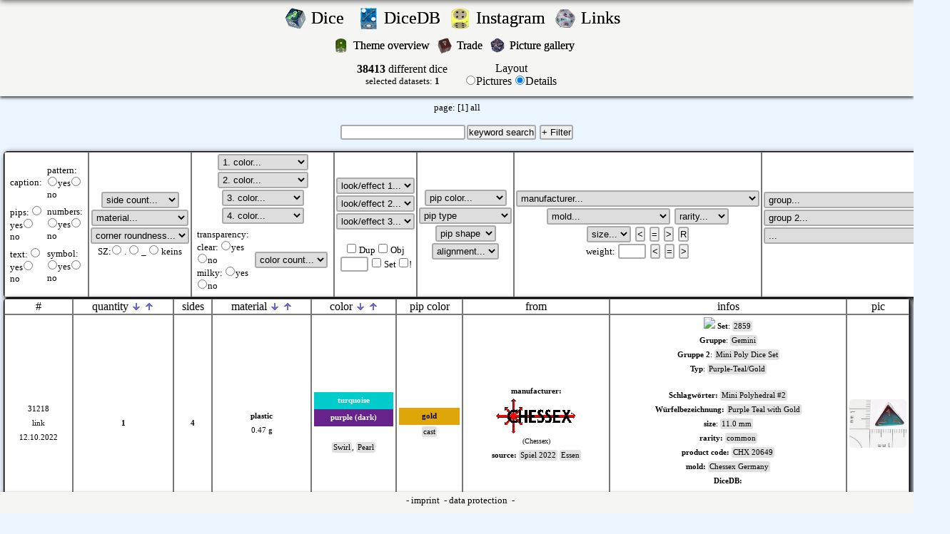

--- FILE ---
content_type: text/html; charset=UTF-8
request_url: https://d.drnod.de/index.php?id=31218
body_size: 15014
content:
<!DOCTYPE HTML PUBLIC "-//W3C//DTD HTML 4.01 Transitional//EN" "http://www.w3.org/TR/html4/loose.dtd">
<HTML>
<HEAD>
	<TITLE>Würfelsammler.de - Collection of dice, Sammlung von Würfeln. Würfelsammlung.</TITLE>
	<meta http-equiv="content-type" content="text/html; charset=utf-8">
	<meta name="keywords" content="Würfelsammlung, Würfel sammeln, Würfel, würfel, wuerfel, sammeln, sammler, würfelsammler, die, dice, dicecollector, spiel, rpc, chessex, speckled, w6, w20, d6, d20, dmc, dicemaniacs, dicemaniacsclub, dice maniacs club, dicemap, dicewiki, nod, drnod, dicedb">
	<meta name="description" content="Würfelsammler.de - Collection of dice, Sammlung von Würfeln. Würfelsammlung.">
	<meta property="og:image" content="https://d.drnod.de/img/db/wm/31218_big.jpg" /><link rel="image_src" href="https://d.drnod.de/img/db/wm/31218_big.jpg"><meta property="og:image" content="https://d.drnod.de/img/gal/.jpg" /><link rel="image_src" href="https://d.drnod.de/img/gal/.jpg">	<link rel='shortcut icon' href='fav/w20green.ico'>	<script language="javascript" type="text/javascript" src="../scripts.js"></script>
	<script type="/text/javascript" src="../overlib.js"><!-- overLIB (c) Erik Bosrup --></script>
	<link href="../style.css" type="text/css" rel="stylesheet">
</HEAD>
<BODY>
<div style="padding: 0; margin: 0; text-align: center;">
<div style="width: 600px; margin: 0px auto;"><img src='/img/blank.gif' alt="blank" id="fixiert" class="fixiert" onclick="hidepic();" onmouseover="return overlib('klicken zum schliessen', WIDTH, 0, OFFSETX, 12);" onmouseout="return nd();"></div>
<div id="overDiv" style="position:absolute; visibility:hidden; z-index:1000;"></div>
<div id="fixiert1" class="fixiert1"><table><tr><td><img src="/img/wait.gif" alt="bitte warten"></td><td>Bild wird geladen...</td></tr></table></div>
<div id="login_bar">
<center>
<table border='0'>
	<tr>
				<td align='right'><a href="/index.php?action=dicepictures">
			<img src='/icons/w6_1.png' alt="rnddice" width='30'></a>
		</td>
		<td align='left'><div class="nod"><FONT size="+2"><a href="/index.php?action=dicepictures">
			Dice			&nbsp;</a></font></div>
		</td>
		<td align='right'>
			<a href="/index.php?action=dicepictures"><img src='/icons/w6c.png' alt="rnddice" width='30'></a>
		</td>
		<td align='left'>
			<div class="nod"><FONT size="+2"><a href="https://db.drnod.de" target="_blank">DiceDB&nbsp;</a></font></div>
		</td>
		<td align='right'>
			<a href="/index.php?action=dicepictures"><img src='/icons/w6_golf.png' alt="rnddice" width='30'></a>
		</td>
		<td align='left'>
			<div class="nod"><FONT size="+2"><a href="https://www.instagram.com/dice_collector/" target="_blank">Instagram&nbsp;</a></font></div>
		</td>
				<td align='right'><a href="/index.php?action=links">
			<img src='/icons/w20chx07.png' alt="rnddice" width='30'></a>
		</td>
		<td align='left'>
			<div class="nod"><FONT size="+2"><a href="/index.php?action=links">
			Links			&nbsp;</a></font></div></td>
				</tr>
</table>
	<table border='0'>
		<tr>
						<td align='right'><a href="/index.php?action=themes">
				<img src='/icons/w6vintage.png' alt="rnddice" width='20'></a></td>
			<td align='left'><div class="nod"><FONT size="+0"><a href="/index.php?action=themes">
Theme overview&nbsp;
</a></font></div></td>
						<td align='right'><a href="/index.php?action=trade">
				<img src='/icons/w6red.gif' alt="rnddice" width='20'></a></td>
			<td align='left'><div class="nod"><FONT size="+0"><a href="/index.php?action=trade">
Trade&nbsp;
</a></font></div></td>
					<td align='right'><a href="/index.php?action=gal">
			<img src='/icons/w20qws.gif' alt="rnddice" width='20'></a></td>
			<td align='left'><div class="nod"><FONT size="+0"><a href="/index.php?action=gal">
Picture gallery			&nbsp;</a></font></div></td>
		</tr>
	</table>
	<center>
<div style="margin-top: 0px;">
<div id='mitte'><table border='0'><tr><td align='center'><b>38413</b> different dice<br><font size='-1'>selected datasets: <b>1</b></font></td><td>&nbsp;</td><td align='center'>	<form action="/index.php" method="post">
			<input type="hidden" name="action" value="dicedb">
		<input type="hidden" name="limit" value="">
		<input type="hidden" name="material" value="">
		<input type="hidden" name="typ" value="">
		<input type="hidden" name="typ_not" value="">
		<input type="hidden" name="seltenheit" value="">
		<input type="hidden" name="mold" value="">
		<input type="hidden" name="seiten" value="">
		<input type="hidden" name="colornr" value="">
		<input type="hidden" name="color1" value="">
		<input type="hidden" name="color2" value="">
		<input type="hidden" name="color3" value="">
		<input type="hidden" name="color4" value="">
		<input type="hidden" name="optik1" value="">
		<input type="hidden" name="optik2" value="">
		<input type="hidden" name="optik3" value="">
		<input type="hidden" name="pipcolor" value="">
		<input type="hidden" name="dgroup" value="">
		<input type="hidden" name="dgroup2" value="">
		<input type="hidden" name="dgroup3" value="">
		<input type="hidden" name="textsuche" value="">
		<input type="hidden" name="size" value="">
		<input type="hidden" name="orientierung" value="">
		<input type="hidden" name="brand" value="">
		<input type="hidden" name="text" value="">
		<input type="hidden" name="augen" value="">
		<input type="hidden" name="zahlen" value="">
		<input type="hidden" name="muster" value="">
		<input type="hidden" name="symbol" value="">
		<input type="hidden" name="rundung" value="">
		<input type="hidden" name="transparent" value="">
		<input type="hidden" name="transparent2" value="">
		<input type="hidden" name="fortrade" value="">
		<input type="hidden" name="diceobject" value="">
		<input type="hidden" name="speckledset" value="">
		<input type="hidden" name="order" value="ORDER by dice.id DESC">
		<input type="hidden" name="highprice" value="">
		<input type="hidden" name="augen_art" value="">
		<input type="hidden" name="augen_form" value="">
		<input type="hidden" name="d_index" value="">
		<input type="hidden" name="gewicht" value="">
		<input type="hidden" name="gewicht_s" value="">
		<input type="hidden" name="size_s" value="">
		<input type="hidden" name="diceset_check" value="">
		<input type="hidden" name="diceset_check_not" value="">
		<input type="hidden" name="dicesetcount" value="">
	</form>
	</td><td align='center'>Layout	<form action="/index.php" method="post">
		<input type="radio" name="action" value="dicepictures" onclick="submit()"  >Pictures		<input type="radio" name="action" value="dicedb" onclick="submit()" checked>Details<br>
				<input type="hidden" name="limit" value="">
		<input type="hidden" name="material" value="">
		<input type="hidden" name="typ" value="">
		<input type="hidden" name="typ_not" value="">
		<input type="hidden" name="seltenheit" value="">
		<input type="hidden" name="mold" value="">
		<input type="hidden" name="seiten" value="">
		<input type="hidden" name="colornr" value="">
		<input type="hidden" name="color1" value="">
		<input type="hidden" name="color2" value="">
		<input type="hidden" name="color3" value="">
		<input type="hidden" name="color4" value="">
		<input type="hidden" name="optik1" value="">
		<input type="hidden" name="optik2" value="">
		<input type="hidden" name="optik3" value="">
		<input type="hidden" name="pipcolor" value="">
		<input type="hidden" name="dgroup" value="">
		<input type="hidden" name="dgroup2" value="">
		<input type="hidden" name="dgroup3" value="">
		<input type="hidden" name="textsuche" value="">
		<input type="hidden" name="size" value="">
		<input type="hidden" name="orientierung" value="">
		<input type="hidden" name="brand" value="">
		<input type="hidden" name="text" value="">
		<input type="hidden" name="augen" value="">
		<input type="hidden" name="zahlen" value="">
		<input type="hidden" name="muster" value="">
		<input type="hidden" name="symbol" value="">
		<input type="hidden" name="rundung" value="">
		<input type="hidden" name="transparent" value="">
		<input type="hidden" name="transparent2" value="">
		<input type="hidden" name="fortrade" value="">
		<input type="hidden" name="diceobject" value="">
		<input type="hidden" name="speckledset" value="">
		<input type="hidden" name="order" value="ORDER by dice.id DESC">
		<input type="hidden" name="highprice" value="">
		<input type="hidden" name="augen_art" value="">
		<input type="hidden" name="augen_form" value="">
		<input type="hidden" name="d_index" value="">
		<input type="hidden" name="gewicht" value="">
		<input type="hidden" name="gewicht_s" value="">
		<input type="hidden" name="size_s" value="">
		<input type="hidden" name="diceset_check" value="">
		<input type="hidden" name="diceset_check_not" value="">
		<input type="hidden" name="dicesetcount" value="">
		<input type="hidden" name="itemsperpage" value="64">
	</form>
	</td></tr></table></div><br>page:  <a href="/index.php?action=dicedb&amp;itemsperpage=64&amp;order=order by dice.id desc&amp;&amp;limit=0">[1]</a> <a href="/index.php?action=dicedb&amp;limit=all">
all</a>
<center><br>
<form action="/index.php" method="post">
	<input name="textsuche" type="text" class="Feld" size="20" value=""><input type="submit" class="Button" value="keyword search">
	<input type="Button" class="Button" value="+ Filter" id="Filter" onclick="toggletable()">
	<input type="hidden" name="action" value="dicedb">
	<input type="hidden" name="gewicht" value="">
	<input type="hidden" name="gewicht_s" value="">
	<input type="hidden" name="size_s" value="">
	<input type="hidden" name="size" value="">
<br><br>
	<table width='100%' class='tablecolor' id='filtertable'  >
	<TR>
		<TD class='tdheader' align='center'>
			<table border='0'>
				<tr>
					<td><font size='-1'>caption:</font><br></td>
					<td><font size='-1'>pattern: <input type="radio"  name="muster" value="1" onclick="submit()">yes<input type="radio"  name="muster" value="2" onclick="submit()">no</font></td>
				</tr>
				<tr>
					<td><font size='-1'>pips: <input type="radio"  name="augen" value="1" onclick="submit()">yes<input type="radio"  name="augen" value="2" onclick="submit()">no</font></td>
					<td><font size='-1'>numbers: <input type="radio"  name="zahlen" value="1" onclick="submit()">yes<input type="radio"  name="zahlen" value="2" onclick="submit()">no</font></td>
				</tr>
				<tr>
					<td><font size='-1'>text: <input type="radio"  name="text" value="1" onclick="submit()">yes<input type="radio"  name="text" value="2" onclick="submit()">no</font></td>
					<td><font size='-1'>symbol: <input type="radio"  name="symbol" value="1" onclick="submit()">yes<input type="radio"  name="symbol" value="2" onclick="submit()">no</font></td>
				</tr>
			</table>
		</font>
		</TD>
		<TD class='tdheader' align='center'>
		<select name="seiten" size="1" onchange="submit()">
        <option value='0' selected>side count...</option>';
		<option  value='zehnerschritte'>Zehnerschritte</option>
		<option  value="0">0</option><option  value="1">1</option><option  value="2">2</option><option  value="3">3</option><option  value="4">4</option><option  value="5">5</option><option  value="6">6</option><option  value="7">7</option><option  value="8">8</option><option  value="9">9</option><option  value="10">10</option><option  value="11">11</option><option  value="12">12</option><option  value="13">13</option><option  value="14">14</option><option  value="15">15</option><option  value="16">16</option><option  value="17">17</option><option  value="18">18</option><option  value="19">19</option><option  value="20">20</option><option  value="21">21</option><option  value="22">22</option><option  value="24">24</option><option  value="26">26</option><option  value="30">30</option><option  value="32">32</option><option  value="34">34</option><option  value="48">48</option><option  value="50">50</option><option  value="60">60</option><option  value="100">100</option><option  value="120">120</option>			
		</select>
		<br>
		<select name="material" size="1" onchange="submit()">
			<option value='0'>material...</option>
			<option  value="4">amber</option><option  value="3">gemstone</option><option  value="5">glass</option><option  value="11">rubber</option><option  value="14">resin</option><option  value="6">wood</option><option  value="10">horn</option><option  value="12">ceramics</option><option  value="8">bone</option><option  value="1">plastic</option><option  value="18">leather</option><option  value="7">metal</option><option  value="17">Food</option><option  value="19">mother of pearl</option><option  value="13">foam</option><option  value="2">stone</option><option  value="9">cloth</option><option  value="15">composite material</option>		</select>
		<br>
		<select name="rundung" size="1" onchange="submit()">
			<option value='0'>corner roundness...</option>
			<option  value='1'>light rounded</option>
			<option  value='2'>heavy rounded</option>
			<option  value='3'>not rounded</option>
			<option  value='4'>beveled</option>
			<option  value='5'>sepical shape</option>
			<option  value='6'>round</option>
			<option  value='7'>pointy</option>
		</select>
		<font size='-1'>
		<br>SZ:<input type="radio" name="d_index" value=1 onchange="submit()" > . 
        <input type="radio" name="d_index" value=2 onchange="submit()" > _
        <input type="radio" name="d_index" value=0 onchange="submit()" > keins
		</font>
				</TD>
		<TD class='tdheader' align='center'>
		<select name="color1" size="1" onchange="submit()">
			<option value='0'>1. color...</option>
			<option  value="28">amber</option><option  value="33">beige</option><option  value="44">beige brown</option><option  value="2">black</option><option  value="43">black (graphite)</option><option  value="5">blue</option><option  value="11">blue (dark)</option><option  value="7">blue (light)</option><option  value="31">brass</option><option  value="29">bronze</option><option  value="41">brown</option><option  value="19">brown (dark)</option><option  value="18">brown (light)</option><option  value="30">copper</option><option  value="10">gold</option><option  value="22">grass green</option><option  value="12">green</option><option  value="21">green (dark)</option><option  value="38">green (light)</option><option  value="3">grey</option><option  value="16">grey (dark)</option><option  value="15">grey (light)</option><option  value="20">ivory</option><option  value="35">lilac</option><option  value="25">milky</option><option  value="9">mint green</option><option  value="34">ochre</option><option  value="42">olive</option><option  value="14">orange</option><option  value="36">pink</option><option  value="23">purple</option><option  value="13">purple (dark)</option><option  value="8">purple (light)</option><option  value="6">red</option><option  value="39">red (dark)</option><option  value="37">redbrown</option><option  value="27">rose</option><option  value="45">salmon</option><option  value="46">sand</option><option  value="40">sandbrown</option><option  value="26">see picture</option><option  value="17">silver</option><option  value="24">transparent</option><option  value="32">turquoise</option><option  value="1">white</option><option  value="47">white (creme)</option><option  value="4">yellow</option><option  value='tone_blue'>color tone: blue</option><option  value='tone_green'>color tone: green</option><option  value='tone_red'>color tone: red</option><option  value='tone_yellow'>color tone: yellow</option><option  value='tone_purple'>color tone: purpls</option><option  value='tone_grey'>color tone: grey</option><option  value='tone_brown'>color tone: brown</option>		</select>
		<select name="color2" size="1" onchange="submit()">
			<option value='0'>2. color...</option>
			<option  value="28">amber</option><option  value="33">beige</option><option  value="44">beige brown</option><option  value="2">black</option><option  value="43">black (graphite)</option><option  value="5">blue</option><option  value="11">blue (dark)</option><option  value="7">blue (light)</option><option  value="31">brass</option><option  value="29">bronze</option><option  value="41">brown</option><option  value="19">brown (dark)</option><option  value="18">brown (light)</option><option  value="30">copper</option><option  value="10">gold</option><option  value="22">grass green</option><option  value="12">green</option><option  value="21">green (dark)</option><option  value="38">green (light)</option><option  value="3">grey</option><option  value="16">grey (dark)</option><option  value="15">grey (light)</option><option  value="20">ivory</option><option  value="35">lilac</option><option  value="25">milky</option><option  value="9">mint green</option><option  value="34">ochre</option><option  value="42">olive</option><option  value="14">orange</option><option  value="36">pink</option><option  value="23">purple</option><option  value="13">purple (dark)</option><option  value="8">purple (light)</option><option  value="6">red</option><option  value="39">red (dark)</option><option  value="37">redbrown</option><option  value="27">rose</option><option  value="45">salmon</option><option  value="46">sand</option><option  value="40">sandbrown</option><option  value="26">see picture</option><option  value="17">silver</option><option  value="24">transparent</option><option  value="32">turquoise</option><option  value="1">white</option><option  value="47">white (creme)</option><option  value="4">yellow</option><option  value='tone_blue'>color tone: blue</option><option  value='tone_green'>color tone: green</option><option  value='tone_red'>color tone: red</option><option  value='tone_yellow'>color tone: yellow</option><option  value='tone_purple'>color tone: purpls</option><option  value='tone_grey'>color tone: grey</option><option  value='tone_brown'>color tone: brown</option>		</select>
		<br>
		<select name="color3" size="1" onchange="submit()">
			<option value='0'>3. color...</option>
			<option  value="28">amber</option><option  value="33">beige</option><option  value="44">beige brown</option><option  value="2">black</option><option  value="43">black (graphite)</option><option  value="5">blue</option><option  value="11">blue (dark)</option><option  value="7">blue (light)</option><option  value="31">brass</option><option  value="29">bronze</option><option  value="41">brown</option><option  value="19">brown (dark)</option><option  value="18">brown (light)</option><option  value="30">copper</option><option  value="10">gold</option><option  value="22">grass green</option><option  value="12">green</option><option  value="21">green (dark)</option><option  value="38">green (light)</option><option  value="3">grey</option><option  value="16">grey (dark)</option><option  value="15">grey (light)</option><option  value="20">ivory</option><option  value="35">lilac</option><option  value="25">milky</option><option  value="9">mint green</option><option  value="34">ochre</option><option  value="42">olive</option><option  value="14">orange</option><option  value="36">pink</option><option  value="23">purple</option><option  value="13">purple (dark)</option><option  value="8">purple (light)</option><option  value="6">red</option><option  value="39">red (dark)</option><option  value="37">redbrown</option><option  value="27">rose</option><option  value="45">salmon</option><option  value="46">sand</option><option  value="40">sandbrown</option><option  value="26">see picture</option><option  value="17">silver</option><option  value="24">transparent</option><option  value="32">turquoise</option><option  value="1">white</option><option  value="47">white (creme)</option><option  value="4">yellow</option>		</select>
		<select name="color4" size="1" onchange="submit()">
			<option value='0'>4. color...</option>
			<option  value="28">amber</option><option  value="33">beige</option><option  value="44">beige brown</option><option  value="2">black</option><option  value="43">black (graphite)</option><option  value="5">blue</option><option  value="11">blue (dark)</option><option  value="7">blue (light)</option><option  value="31">brass</option><option  value="29">bronze</option><option  value="41">brown</option><option  value="19">brown (dark)</option><option  value="18">brown (light)</option><option  value="30">copper</option><option  value="10">gold</option><option  value="22">grass green</option><option  value="12">green</option><option  value="21">green (dark)</option><option  value="38">green (light)</option><option  value="3">grey</option><option  value="16">grey (dark)</option><option  value="15">grey (light)</option><option  value="20">ivory</option><option  value="35">lilac</option><option  value="25">milky</option><option  value="9">mint green</option><option  value="34">ochre</option><option  value="42">olive</option><option  value="14">orange</option><option  value="36">pink</option><option  value="23">purple</option><option  value="13">purple (dark)</option><option  value="8">purple (light)</option><option  value="6">red</option><option  value="39">red (dark)</option><option  value="37">redbrown</option><option  value="27">rose</option><option  value="45">salmon</option><option  value="46">sand</option><option  value="40">sandbrown</option><option  value="26">see picture</option><option  value="17">silver</option><option  value="24">transparent</option><option  value="32">turquoise</option><option  value="1">white</option><option  value="47">white (creme)</option><option  value="4">yellow</option>		</select>
		<br>
		<table>
			<tr>
				<td>
					<font size='-1'>
					transparency:<br>
					<font size='-1'>clear: <input type="radio"  name="transparent" value="1" onclick="submit()">yes<input type="radio"  name="transparent" value="2" onclick="submit()">no<br></font>
					<font size='-1'>milky: <input type="radio"  name="transparent2" value="1" onclick="submit()">yes<input type="radio"  name="transparent2" value="2" onclick="submit()">no<br></font>
					</font>
				</td>
				<td>
					<font size='-1'>
					<select name="colornr" size="1" onchange="submit()">
					<option value="0">color count...</option>
					<option  value="all">∞</option>
					<option  value="1">1</option>
					<option  value="2">2</option>
					</select>
					</font>
				</td>
			</tr>
		</table>
		</TD>
		<TD class='tdheader' align='center'>
		<select name="optik1" size="1" onchange="submit()">
			<option value='0'>look/effect 1...</option>
			<option  value="58">ancient</option><option  value="55">frosted</option><option  value="4">glitter</option><option  value="7">wood pattern</option><option  value="5">iridescent</option><option  value="57">metallic</option><option  value="56">objects inside</option><option  value="1">opaque</option><option  value="54">pearl</option><option  value="59">plated</option><option  value="53">layers</option><option  value="3">specked</option><option  value="9">stone pattern</option><option  value="8">pattern</option><option  value="6">swirl</option><option  value='keine'>-none-</option>		</select><br>
		<select name="optik2" size="1" onchange="submit()">
			<option value='0'>look/effect 2...</option>
			<option  value="58">ancient</option><option  value="55">frosted</option><option  value="4">glitter</option><option  value="7">wood pattern</option><option  value="5">iridescent</option><option  value="57">metallic</option><option  value="56">objects inside</option><option  value="1">opaque</option><option  value="54">pearl</option><option  value="59">plated</option><option  value="53">layers</option><option  value="3">specked</option><option  value="9">stone pattern</option><option  value="8">pattern</option><option  value="6">swirl</option><option  value='keine'>-none-</option>		</select><br>
		<select name="optik3" size="1" onchange="submit()">
			<option value='0'>look/effect 3...</option>
			<option  value="58">ancient</option><option  value="55">frosted</option><option  value="4">glitter</option><option  value="7">wood pattern</option><option  value="5">iridescent</option><option  value="57">metallic</option><option  value="56">objects inside</option><option  value="1">opaque</option><option  value="54">pearl</option><option  value="59">plated</option><option  value="53">layers</option><option  value="3">specked</option><option  value="9">stone pattern</option><option  value="8">pattern</option><option  value="6">swirl</option><option  value='keine'>-none-</option>		</select><br>
		<br>
		<font size='-1'>
		<input type="checkbox"  name="fortrade" value="1" onclick="submit()"> Dup
		<input type="checkbox"  name="diceobject" value="1" onclick="submit()"> Obj
		<br>
		<input name="dicesetcount" type="text" class="Feld" size="3" value=''>
		<input type="checkbox"  name="diceset_check" value="1" onclick="submit()"> Set
		<input type="checkbox"  name="diceset_check_not" value="1" onclick="submit()">!
		</font>
		</TD>
		<TD class='tdheader' align='center'>
		<select name="pipcolor" size="1" onchange="submit()">
			<option value='0'>pip color...</option>
			<option  value="33">beige</option><option  value="44">beige brown</option><option  value="28">amber</option><option  value="5">blue</option><option  value="11">blue (dark)</option><option  value="7">blue (light)</option><option  value="41">brown</option><option  value="19">brown (dark)</option><option  value="18">brown (light)</option><option  value="29">bronze</option><option  value="20">ivory</option><option  value="35">lilac</option><option  value="4">yellow</option><option  value="10">gold</option><option  value="22">grass green</option><option  value="3">grey</option><option  value="16">grey (dark)</option><option  value="15">grey (light)</option><option  value="12">green</option><option  value="21">green (dark)</option><option  value="38">green (light)</option><option  value="30">copper</option><option  value="45">salmon</option><option  value="23">purple</option><option  value="13">purple (dark)</option><option  value="8">purple (light)</option><option  value="31">brass</option><option  value="25">milky</option><option  value="9">mint green</option><option  value="34">ochre</option><option  value="42">olive</option><option  value="14">orange</option><option  value="36">pink</option><option  value="27">rose</option><option  value="6">red</option><option  value="39">red (dark)</option><option  value="37">redbrown</option><option  value="46">sand</option><option  value="40">sandbrown</option><option  value="2">black</option><option  value="43">black (graphite)</option><option  value="26">see picture</option><option  value="17">silver</option><option  value="24">transparent</option><option  value="32">turquoise</option><option  value="1">white</option><option  value="47">white (creme)</option>		</select>
		<br>
		<select name="augen_art" size="1" onchange="submit()">
		<option value='0' selected>pip type</option>';
		<option  value="1">cast</option><option  value="2">sticker</option><option  value="3">foil</option><option  value="4">printed</option><option  value="5">engraved</option><option  value="6">filled with material</option><option  value="7">item as pip</option><option  value="8">drillen / milled</option><option  value="9">punched</option><option  value="10">painted</option><option  value="11">lasered</option><option  value="12">burned</option>		</select>
		<br>
		<select name="augen_form" size="1" onchange="submit()">
		<option value='0' selected>pip shape</option>';
		<option  value='1'>filled</option>
		<option  value='2'>Birds-eye</option>
		<option  value='3'>Bulls-eye</option>
		<option  value='4'>Donut</option>
		<option  value='5'>Intricate</option>
		<option  value='6'>Ring-eye</option>
		<option  value='9'>other form</option>
		</select>
		<br>
		<select name="orientierung" size="1" onchange="submit()">
						<option value=''>alignment...</option>';
			<option value='alle'>all</option>
						<option value='keine' >none</option>
		</select>
		</TD>
		<TD class='tdheader' align='center'>
		<select name="brand" size="1" onchange="submit()">
			<option value='0'>manufacturer...</option>
			<option  value='keiner'>!manufacturer unknown</option>
			<option  value="13">Alien Lab</option><option  value="10">Artisan Dice</option><option  value="44">Bescon</option><option  value="70">BrycesDice</option><option  value="1">Chessex</option><option  value="48">China generic</option><option  value="82">CLC / MG Dice</option><option  value="47">Crit Hit Ceramics</option><option  value="52">Critit</option><option  value="14">CritSuccess</option><option  value="3">Crystal Caste</option><option  value="9">Dice & Games</option><option  value="50">Dice 4 Friends</option><option  value="63">Dice Envy</option><option  value="21">DICE+</option><option  value="56">Die Hard Dice</option><option  value="76">Eclipse Dice</option><option  value="66">Elderwood Academy</option><option  value="86">Ember Forge</option><option  value="81">Fennek And Finch</option><option  value="24">Flying Buffalo</option><option  value="32">Gale Force Nine</option><option  value="17">Games Workshop</option><option  value="38">GameScience</option><option  value="46">Gate Keeper Games</option><option  value="62">Gio Lasar Design</option><option  value="19">Gryphon Design Studios</option><option  value="22">HABA</option><option  value="16">Hasbro</option><option  value="75">Haxtec Game</option><option  value="43">HD Dice</option><option  value="80">Heartstring (HS) Dice</option><option  value="15">Highland Games</option><option  value="71">Ice Cream Dice</option><option  value="35">Impact! Miniatures</option><option  value="5">Irondie</option><option  value="12">Juwa</option><option  value="33">King Cards GmbH</option><option  value="2">Koplow Games</option><option  value="26">Kosmos</option><option  value="65">Kraken Dice</option><option  value="74">Legendary Pants</option><option  value="4">Lego</option><option  value="42">Level Up Dice</option><option  value="61">Lindorm Dice</option><option  value="79">Little Dragon Corp</option><option  value="85">Mage Studio</option><option  value="37">MAOW Miniatures</option><option  value="36">Metallic Dice Games</option><option  value="20">Minion Games</option><option  value="83">Mould Plas</option><option  value="25">Noris Spiele</option><option  value="68">Oakie Doakie Dice</option><option  value="54">Ogopogo Gaming</option><option  value="60">Paladin Roleplaying</option><option  value="18">Pegasus Spiele</option><option  value="67">Poly Hero</option><option  value="8">Q-workshop</option><option  value="53">Role 4 Initiative</option><option  value="31">Sabertooth Games</option><option  value="11">SFR Inc.</option><option  value="6">Shapeways</option><option  value="57">Sirius Dice</option><option  value="78">Starry Games</option><option  value="23">Steve Jackson Games</option><option  value="64">StonedDice</option><option  value="77">SueGao Craft</option><option  value="7">Swarovski</option><option  value="45">T&G</option><option  value="39">The Armory</option><option  value="49">The Dice Lab</option><option  value="84">The Dice Shop Online</option><option  value="69">Top Imprint</option><option  value="55">Triple Ace Games</option><option  value="59">Udixi</option><option  value="34">Uhrwerk Verlag</option><option  value="29">Ulisses Spiele</option><option  value="28">Weible Spiele</option><option  value="41">Wiz Dice</option><option  value="30">Wizards Of The Coast</option><option  value="27">WiZK!DS</option><option  value="72">Würfel Tomesch / Bartel & Weissbarth / We Love Dice</option><option  value="40">Würfel Zeit</option><option  value="51">Wyrmwood</option><option  value="73">YuSun Dice</option>		</select>
		<br>
		<select name="mold" size="1" onchange="submit()">
			<option value='0'>mold...</option>
			<option value='999'>!unbekannt</option>
			<option  value="13">Bescon 01</option><option  value="21">Bescon 02</option><option  value="22">Bescon 03</option><option  value="35">Bescon 04</option><option  value="1">Chessex Denmark 1</option><option  value="2">Chessex Denmark 2</option><option  value="17">Chessex Germany</option><option  value="8">Chessex Taiwan</option><option  value="10">Chessex UK 1</option><option  value="7">China 01</option><option  value="6">China 02</option><option  value="15">China 03</option><option  value="16">China 04</option><option  value="18">China 05</option><option  value="25">China 06</option><option  value="27">China 07</option><option  value="28">China 08</option><option  value="29">China 09</option><option  value="30">China 10</option><option  value="31">China 11</option><option  value="32">China 12</option><option  value="33">China 13</option><option  value="34">China 14</option><option  value="36">China 15</option><option  value="39">China 16</option><option  value="40">China 17</option><option  value="54">China 18</option><option  value="56">China 19</option><option  value="57">China 20</option><option  value="58">China 21</option><option  value="59">China 22</option><option  value="61">China 23</option><option  value="62">China 24</option><option  value="45">China mini</option><option  value="9">Dice & Games 1</option><option  value="23">Die Hard Dice</option><option  value="60">Die Hard Dice 02</option><option  value="51">Fennek and Finch 1</option><option  value="52">Fennek and Finch 2</option><option  value="53">Fennek and Finch 3</option><option  value="49">Gate Keeper Games 1</option><option  value="50">Gate Keeper Games mini</option><option  value="5">HD Dice 01</option><option  value="37">HD Dice 02</option><option  value="26">Ice Cream Dice 01</option><option  value="12">Koplow 1</option><option  value="41">Legendary Pants 1</option><option  value="42">Legendary Pants 2</option><option  value="43">MDG 1</option><option  value="44">MDG mini</option><option  value="55">Sirius 1</option><option  value="11">Tomesch</option><option  value="24">Vectop</option><option  value="38">YuSun 1</option><option  value="46">YuSun 2</option><option  value="47">YuSun 3</option><option  value="48">YuSun 4</option>		</select>
		<select name="seltenheit" size="1" onchange="submit()">
			<option value='0'>rarity...</option>
			<option  value='1'>common</option>
			<option  value='2'>rare</option>
			<option  value='3'>limited</option>
			<option  value='6'>vintage</option>
			<option  value='7'>antique</option>
		</select>
				<br>
		<select name="size" size="1">
			<option value='0'>size...</option>
			<option  value="11.0">11.0</option>		</select>
		<input id="button" name='size_s' type="submit" value="<">
		<input id="button" name='size_s' type="submit" value="=">
		<input id="button" name='size_s' type="submit" value=">">
		<input id="button" name='size_s' type="submit" value="R">
		<br>
		<font size='-1'>weight:
		<input name="gewicht" type="text" class="Feld" size="3" value=''></font>
		<input id="button" name='gewicht_s' type="submit" value="<">
		<input id="button" name='gewicht_s' type="submit" value="=">
		<input id="button" name='gewicht_s' type="submit" value=">">
		</TD>
		<TD class='tdheader' align='center'>
		<select name="dgroup" size="1" onchange="submit()">
			<option value='0'>group...</option>
			<option  value="184">Acrylic (UDX)</option><option  value="166">Aether Dice (GKG)</option><option  value="79">Alyen (WZ)</option><option  value="102">Ancient (HD)</option><option  value="141">Aurora (HD)</option><option  value="99">Award Würfel</option><option  value="36">Battle (QW)</option><option  value="86">Battletech (QW)</option><option  value="156">Birthday (LDC)</option><option  value="30">Blankowürfel</option><option  value="107">Blend (HD)</option><option  value="178">Blend (HS)</option><option  value="189">Blend (UDX)</option><option  value="197">Bloodsucker (QW)</option><option  value="10">Borealis (CHX)</option><option  value="201">Brush (CHX)</option><option  value="115">Call of Cthulhu (QW)</option><option  value="130">Candysweet (D4F)</option><option  value="3">Casinowürfel</option><option  value="165">Cats (QW)</option><option  value="34">Celtic (QW)</option><option  value="180">Christmas (UDX)</option><option  value="18">Cirrus (CHX)</option><option  value="75">Classic (QW)</option><option  value="78">Combatt (WZ)</option><option  value="82">Cosmoo (WZ)</option><option  value="37">Crystal Dice (CC)</option><option  value="50">Cyber Fudge (QW)</option><option  value="171">Cyberpunk (QW)</option><option  value="48">Deamon Dice (Chaos Progenitus) (SFR)</option><option  value="159">Dense Core (BESC)</option><option  value="146">Diffusion (R4I)</option><option  value="192">Dogs (QW)</option><option  value="47">Dragon Dice (SFR)</option><option  value="49">Dragons (QW)</option><option  value="155">Dragons (LDC)</option><option  value="31">Dreidel / Spinner</option><option  value="41">Dwarven (QW)</option><option  value="1">Dwarven Stones (CC)</option><option  value="39">Easter (CHX)</option><option  value="26">elektronische Würfel</option><option  value="158">Elemental (LDC)</option><option  value="87">Elvish (QW)</option><option  value="2">Extraordinary Dwarven Stones (CC)</option><option  value="27">Fantasy Dice (CC)</option><option  value="83">Faux Metal Jacket (CHX)</option><option  value="15">Festive (CHX)</option><option  value="186">Filled (UDX)</option><option  value="172">Final Race (QW)</option><option  value="176">Flakes (HD)</option><option  value="144">Flash Dice (MDG)</option><option  value="40">Forest (QW)</option><option  value="117">Frost (D4F)</option><option  value="11">Frosted (CHX)</option><option  value="175">Frosted / Matte (HD)</option><option  value="200">Full Art (QW)</option><option  value="88">Galactic (QW)</option><option  value="109">Galaxy (HD)</option><option  value="191">Galaxy (UDX)</option><option  value="202">Game of Thrones (CHX)</option><option  value="67">Gem (DG)</option><option  value="21">Gemini (CHX)</option><option  value="108">Gemini Swirled (BESC)</option><option  value="84">Ghostly Glow (CHX)</option><option  value="96">Gilden / Clan Würfel</option><option  value="85">Glitter (CHX)</option><option  value="183">Glitter (UDX)</option><option  value="193">Glitter (HS)</option><option  value="92">Glo-In-The-Dark (CHX)</option><option  value="123">Glow in the Dark (HD)</option><option  value="194">Glow in the dark (HS)</option><option  value="69">Gold Mist (DG)</option><option  value="124">Gradient Glowing (BESC)</option><option  value="122">Halfsies (GKG)</option><option  value="182">Halloween (UDX)</option><option  value="198">Happy Birthday (QW)</option><option  value="150">Heavy (CHX)</option><option  value="157">Hidden Gem (LDC)</option><option  value="203">Holiday (CHX)</option><option  value="148">Hollow (HD)</option><option  value="167">Holographic Dice (GKG)</option><option  value="179">Homage (UDX)</option><option  value="57">Hordes (QW)</option><option  value="70">Ice Cream (KK)</option><option  value="65">Interferenz (DG)</option><option  value="127">Iridecent (HD)</option><option  value="56">Iron Kingdoms (QW)</option><option  value="110">Jade (HD)</option><option  value="161">Japanaese (QW)</option><option  value="188">Layer (UDX)</option><option  value="104">Layered (HD)</option><option  value="14">Leaf (CHX)</option><option  value="199">Llama (QW)</option><option  value="128">Luminary (CHX)</option><option  value="134">Luminous (HD)</option><option  value="12">Lustrous (CHX)</option><option  value="143">Magical Stone (BESC)</option><option  value="68">Magma (DG)</option><option  value="91">Marbelized (CHX)</option><option  value="19">Marble (CHX)</option><option  value="54">Marble (DG)</option><option  value="103">Marble (HD)</option><option  value="101">Marmoriert (KK)</option><option  value="89">Messe / Con Würfel</option><option  value="116">Metal Coated (CHX)</option><option  value="42">Metal Plated (CHX)</option><option  value="168">Mighty Tiny Dice (GKG)</option><option  value="126">Mineral Rocks (BESC)</option><option  value="177">Mini Dice (HD)</option><option  value="163">Mini Poly Dice Set</option><option  value="139">Moonstone (BESC)</option><option  value="20">Mother of Pearl (CHX)</option><option  value="132">Muse (HD)</option><option  value="138">Mystic  (CHX)</option><option  value="24">Nebula
 (CHX)</option><option  value="129">Nebula (HD)</option><option  value="81">Nerty (WZ)</option><option  value="135">Neutron Dice (GKG)</option><option  value="43">Nice Dice (HG)</option><option  value="45">Nuke (QW)</option><option  value="55">Oblivion (DG)</option><option  value="118">Opalescence (HD)</option><option  value="52">Opaque (CHX)</option><option  value="149">Opaque (HD)</option><option  value="140">Particles (HD)</option><option  value="32">Pathfinder (QW)</option><option  value="74">Pearl (DG)</option><option  value="76">Pearl (KK)</option><option  value="105">Pearl (HD)</option><option  value="106">Pearl Swirl (HD)</option><option  value="13">Phantom (CHX)</option><option  value="160">Plated (BESC)</option><option  value="90">Pokerwürfel</option><option  value="195">Porcelain (CC)</option><option  value="187">Pride Flag (UDX)</option><option  value="71">Rainbow (KK)</option><option  value="77">Rainbow (CHX)</option><option  value="137">Reality Shards (GKG)</option><option  value="181">Resin (UDX)</option><option  value="62">Resin Dice: Combo Attack (MDG)</option><option  value="63">Resin Dice: Glow in the Dark (MDG)</option><option  value="151">Ribbon (HD)</option><option  value="113">RuneQuest (QW)</option><option  value="35">Runic (QW)</option><option  value="22">Scarab (CHX)</option><option  value="5">Schmuck</option><option  value="152">Sharp Edge (HD)</option><option  value="72">Silk (KK)</option><option  value="80">Silkki (WZ)</option><option  value="153">Skull (HD)</option><option  value="133">Snowglobe (HD)</option><option  value="196">Space (QW)</option><option  value="93">Sparkle (CHX)</option><option  value="119">Special (CHX)</option><option  value="145">Specialty Resin Dice (MDG)</option><option  value="4">Speckled (CHX)</option><option  value="164">Stardust (MDG)</option><option  value="114">Starfinder (QW)</option><option  value="204">Starry (CHX)</option><option  value="142">Starry Night (BESC)</option><option  value="64">Steampunk (QW)</option><option  value="169">Sui Generis (GKG)</option><option  value="136">Supernova Dice (GKG)</option><option  value="185">Swirl (UDX)</option><option  value="46">Tech (QW)</option><option  value="162">The Witcher (QW)</option><option  value="66">Toxic (DG)</option><option  value="120">Translucent (new) (CHX)</option><option  value="51">Translucent (old) (CHX)</option><option  value="112">Translucent Glitter (HD)</option><option  value="111">Transparent Layered (HD)</option><option  value="44">Tribal (QW)</option><option  value="73">Tutti-Frutti (KK)</option><option  value="125">Two-Tone Glowing (BESC)</option><option  value="170">Van Gogh Dice (GKG)</option><option  value="23">Velvet (CHX)</option><option  value="131">Viking (QW)</option><option  value="16">Vortex (CHX)</option><option  value="58">Warmachine (QW)</option><option  value="154">Wedding Dice (LDC)</option><option  value="95">Werbewürfel FLGS / Spielehersteller</option><option  value="94">Werbewürfel Marken</option><option  value="97">Werbewürfel Orte / Vereine</option><option  value="98">Werbewürfel Spiele / Kickstarter</option><option  value="17">Wild (CHX)</option><option  value="38">Würfelspiel</option>		</select>
		<br>
		<select name="dgroup2" size="1" onchange="submit()">
			<option value='0'>group 2...</option>
			<option  value="184">Acrylic (UDX)</option><option  value="166">Aether Dice (GKG)</option><option  value="79">Alyen (WZ)</option><option  value="102">Ancient (HD)</option><option  value="141">Aurora (HD)</option><option  value="99">Award Würfel</option><option  value="36">Battle (QW)</option><option  value="86">Battletech (QW)</option><option  value="156">Birthday (LDC)</option><option  value="30">Blankowürfel</option><option  value="107">Blend (HD)</option><option  value="178">Blend (HS)</option><option  value="189">Blend (UDX)</option><option  value="197">Bloodsucker (QW)</option><option  value="10">Borealis (CHX)</option><option  value="201">Brush (CHX)</option><option  value="115">Call of Cthulhu (QW)</option><option  value="130">Candysweet (D4F)</option><option  value="3">Casinowürfel</option><option  value="165">Cats (QW)</option><option  value="34">Celtic (QW)</option><option  value="180">Christmas (UDX)</option><option  value="18">Cirrus (CHX)</option><option  value="75">Classic (QW)</option><option  value="78">Combatt (WZ)</option><option  value="82">Cosmoo (WZ)</option><option  value="37">Crystal Dice (CC)</option><option  value="50">Cyber Fudge (QW)</option><option  value="171">Cyberpunk (QW)</option><option  value="48">Deamon Dice (Chaos Progenitus) (SFR)</option><option  value="159">Dense Core (BESC)</option><option  value="146">Diffusion (R4I)</option><option  value="192">Dogs (QW)</option><option  value="47">Dragon Dice (SFR)</option><option  value="49">Dragons (QW)</option><option  value="155">Dragons (LDC)</option><option  value="31">Dreidel / Spinner</option><option  value="41">Dwarven (QW)</option><option  value="1">Dwarven Stones (CC)</option><option  value="39">Easter (CHX)</option><option  value="26">elektronische Würfel</option><option  value="158">Elemental (LDC)</option><option  value="87">Elvish (QW)</option><option  value="2">Extraordinary Dwarven Stones (CC)</option><option  value="27">Fantasy Dice (CC)</option><option  value="83">Faux Metal Jacket (CHX)</option><option  value="15">Festive (CHX)</option><option  value="186">Filled (UDX)</option><option  value="172">Final Race (QW)</option><option  value="176">Flakes (HD)</option><option  value="144">Flash Dice (MDG)</option><option  value="40">Forest (QW)</option><option  value="117">Frost (D4F)</option><option  value="11">Frosted (CHX)</option><option  value="175">Frosted / Matte (HD)</option><option  value="200">Full Art (QW)</option><option  value="88">Galactic (QW)</option><option  value="109">Galaxy (HD)</option><option  value="191">Galaxy (UDX)</option><option  value="202">Game of Thrones (CHX)</option><option  value="67">Gem (DG)</option><option  value="21">Gemini (CHX)</option><option  value="108">Gemini Swirled (BESC)</option><option  value="84">Ghostly Glow (CHX)</option><option  value="96">Gilden / Clan Würfel</option><option  value="85">Glitter (CHX)</option><option  value="183">Glitter (UDX)</option><option  value="193">Glitter (HS)</option><option  value="92">Glo-In-The-Dark (CHX)</option><option  value="123">Glow in the Dark (HD)</option><option  value="194">Glow in the dark (HS)</option><option  value="69">Gold Mist (DG)</option><option  value="124">Gradient Glowing (BESC)</option><option  value="122">Halfsies (GKG)</option><option  value="182">Halloween (UDX)</option><option  value="198">Happy Birthday (QW)</option><option  value="150">Heavy (CHX)</option><option  value="157">Hidden Gem (LDC)</option><option  value="203">Holiday (CHX)</option><option  value="148">Hollow (HD)</option><option  value="167">Holographic Dice (GKG)</option><option  value="179">Homage (UDX)</option><option  value="57">Hordes (QW)</option><option  value="70">Ice Cream (KK)</option><option  value="65">Interferenz (DG)</option><option  value="127">Iridecent (HD)</option><option  value="56">Iron Kingdoms (QW)</option><option  value="110">Jade (HD)</option><option  value="161">Japanaese (QW)</option><option  value="188">Layer (UDX)</option><option  value="104">Layered (HD)</option><option  value="14">Leaf (CHX)</option><option  value="199">Llama (QW)</option><option  value="128">Luminary (CHX)</option><option  value="134">Luminous (HD)</option><option  value="12">Lustrous (CHX)</option><option  value="143">Magical Stone (BESC)</option><option  value="68">Magma (DG)</option><option  value="91">Marbelized (CHX)</option><option  value="19">Marble (CHX)</option><option  value="54">Marble (DG)</option><option  value="103">Marble (HD)</option><option  value="101">Marmoriert (KK)</option><option  value="89">Messe / Con Würfel</option><option  value="116">Metal Coated (CHX)</option><option  value="42">Metal Plated (CHX)</option><option  value="168">Mighty Tiny Dice (GKG)</option><option  value="126">Mineral Rocks (BESC)</option><option  value="177">Mini Dice (HD)</option><option  value="163">Mini Poly Dice Set</option><option  value="139">Moonstone (BESC)</option><option  value="20">Mother of Pearl (CHX)</option><option  value="132">Muse (HD)</option><option  value="138">Mystic  (CHX)</option><option  value="24">Nebula
 (CHX)</option><option  value="129">Nebula (HD)</option><option  value="81">Nerty (WZ)</option><option  value="135">Neutron Dice (GKG)</option><option  value="43">Nice Dice (HG)</option><option  value="45">Nuke (QW)</option><option  value="55">Oblivion (DG)</option><option  value="118">Opalescence (HD)</option><option  value="52">Opaque (CHX)</option><option  value="149">Opaque (HD)</option><option  value="140">Particles (HD)</option><option  value="32">Pathfinder (QW)</option><option  value="74">Pearl (DG)</option><option  value="76">Pearl (KK)</option><option  value="105">Pearl (HD)</option><option  value="106">Pearl Swirl (HD)</option><option  value="13">Phantom (CHX)</option><option  value="160">Plated (BESC)</option><option  value="90">Pokerwürfel</option><option  value="195">Porcelain (CC)</option><option  value="187">Pride Flag (UDX)</option><option  value="71">Rainbow (KK)</option><option  value="77">Rainbow (CHX)</option><option  value="137">Reality Shards (GKG)</option><option  value="181">Resin (UDX)</option><option  value="62">Resin Dice: Combo Attack (MDG)</option><option  value="63">Resin Dice: Glow in the Dark (MDG)</option><option  value="151">Ribbon (HD)</option><option  value="113">RuneQuest (QW)</option><option  value="35">Runic (QW)</option><option  value="22">Scarab (CHX)</option><option  value="5">Schmuck</option><option  value="152">Sharp Edge (HD)</option><option  value="72">Silk (KK)</option><option  value="80">Silkki (WZ)</option><option  value="153">Skull (HD)</option><option  value="133">Snowglobe (HD)</option><option  value="196">Space (QW)</option><option  value="93">Sparkle (CHX)</option><option  value="119">Special (CHX)</option><option  value="145">Specialty Resin Dice (MDG)</option><option  value="4">Speckled (CHX)</option><option  value="164">Stardust (MDG)</option><option  value="114">Starfinder (QW)</option><option  value="204">Starry (CHX)</option><option  value="142">Starry Night (BESC)</option><option  value="64">Steampunk (QW)</option><option  value="169">Sui Generis (GKG)</option><option  value="136">Supernova Dice (GKG)</option><option  value="185">Swirl (UDX)</option><option  value="46">Tech (QW)</option><option  value="162">The Witcher (QW)</option><option  value="66">Toxic (DG)</option><option  value="120">Translucent (new) (CHX)</option><option  value="51">Translucent (old) (CHX)</option><option  value="112">Translucent Glitter (HD)</option><option  value="111">Transparent Layered (HD)</option><option  value="44">Tribal (QW)</option><option  value="73">Tutti-Frutti (KK)</option><option  value="125">Two-Tone Glowing (BESC)</option><option  value="170">Van Gogh Dice (GKG)</option><option  value="23">Velvet (CHX)</option><option  value="131">Viking (QW)</option><option  value="16">Vortex (CHX)</option><option  value="58">Warmachine (QW)</option><option  value="154">Wedding Dice (LDC)</option><option  value="95">Werbewürfel FLGS / Spielehersteller</option><option  value="94">Werbewürfel Marken</option><option  value="97">Werbewürfel Orte / Vereine</option><option  value="98">Werbewürfel Spiele / Kickstarter</option><option  value="17">Wild (CHX)</option><option  value="38">Würfelspiel</option>		</select>
		<br>
		<select name="dgroup3" size="1" onchange="submit()">
			<option value='0'>...</option>
			<option  value="184">Acrylic (UDX)</option><option  value="166">Aether Dice (GKG)</option><option  value="79">Alyen (WZ)</option><option  value="102">Ancient (HD)</option><option  value="141">Aurora (HD)</option><option  value="99">Award Würfel</option><option  value="36">Battle (QW)</option><option  value="86">Battletech (QW)</option><option  value="156">Birthday (LDC)</option><option  value="30">Blankowürfel</option><option  value="107">Blend (HD)</option><option  value="178">Blend (HS)</option><option  value="189">Blend (UDX)</option><option  value="197">Bloodsucker (QW)</option><option  value="10">Borealis (CHX)</option><option  value="201">Brush (CHX)</option><option  value="115">Call of Cthulhu (QW)</option><option  value="130">Candysweet (D4F)</option><option  value="3">Casinowürfel</option><option  value="165">Cats (QW)</option><option  value="34">Celtic (QW)</option><option  value="180">Christmas (UDX)</option><option  value="18">Cirrus (CHX)</option><option  value="75">Classic (QW)</option><option  value="78">Combatt (WZ)</option><option  value="82">Cosmoo (WZ)</option><option  value="37">Crystal Dice (CC)</option><option  value="50">Cyber Fudge (QW)</option><option  value="171">Cyberpunk (QW)</option><option  value="48">Deamon Dice (Chaos Progenitus) (SFR)</option><option  value="159">Dense Core (BESC)</option><option  value="146">Diffusion (R4I)</option><option  value="192">Dogs (QW)</option><option  value="47">Dragon Dice (SFR)</option><option  value="49">Dragons (QW)</option><option  value="155">Dragons (LDC)</option><option  value="31">Dreidel / Spinner</option><option  value="41">Dwarven (QW)</option><option  value="1">Dwarven Stones (CC)</option><option  value="39">Easter (CHX)</option><option  value="26">elektronische Würfel</option><option  value="158">Elemental (LDC)</option><option  value="87">Elvish (QW)</option><option  value="2">Extraordinary Dwarven Stones (CC)</option><option  value="27">Fantasy Dice (CC)</option><option  value="83">Faux Metal Jacket (CHX)</option><option  value="15">Festive (CHX)</option><option  value="186">Filled (UDX)</option><option  value="172">Final Race (QW)</option><option  value="176">Flakes (HD)</option><option  value="144">Flash Dice (MDG)</option><option  value="40">Forest (QW)</option><option  value="117">Frost (D4F)</option><option  value="11">Frosted (CHX)</option><option  value="175">Frosted / Matte (HD)</option><option  value="200">Full Art (QW)</option><option  value="88">Galactic (QW)</option><option  value="109">Galaxy (HD)</option><option  value="191">Galaxy (UDX)</option><option  value="202">Game of Thrones (CHX)</option><option  value="67">Gem (DG)</option><option  value="21">Gemini (CHX)</option><option  value="108">Gemini Swirled (BESC)</option><option  value="84">Ghostly Glow (CHX)</option><option  value="96">Gilden / Clan Würfel</option><option  value="85">Glitter (CHX)</option><option  value="183">Glitter (UDX)</option><option  value="193">Glitter (HS)</option><option  value="92">Glo-In-The-Dark (CHX)</option><option  value="123">Glow in the Dark (HD)</option><option  value="194">Glow in the dark (HS)</option><option  value="69">Gold Mist (DG)</option><option  value="124">Gradient Glowing (BESC)</option><option  value="122">Halfsies (GKG)</option><option  value="182">Halloween (UDX)</option><option  value="198">Happy Birthday (QW)</option><option  value="150">Heavy (CHX)</option><option  value="157">Hidden Gem (LDC)</option><option  value="203">Holiday (CHX)</option><option  value="148">Hollow (HD)</option><option  value="167">Holographic Dice (GKG)</option><option  value="179">Homage (UDX)</option><option  value="57">Hordes (QW)</option><option  value="70">Ice Cream (KK)</option><option  value="65">Interferenz (DG)</option><option  value="127">Iridecent (HD)</option><option  value="56">Iron Kingdoms (QW)</option><option  value="110">Jade (HD)</option><option  value="161">Japanaese (QW)</option><option  value="188">Layer (UDX)</option><option  value="104">Layered (HD)</option><option  value="14">Leaf (CHX)</option><option  value="199">Llama (QW)</option><option  value="128">Luminary (CHX)</option><option  value="134">Luminous (HD)</option><option  value="12">Lustrous (CHX)</option><option  value="143">Magical Stone (BESC)</option><option  value="68">Magma (DG)</option><option  value="91">Marbelized (CHX)</option><option  value="19">Marble (CHX)</option><option  value="54">Marble (DG)</option><option  value="103">Marble (HD)</option><option  value="101">Marmoriert (KK)</option><option  value="89">Messe / Con Würfel</option><option  value="116">Metal Coated (CHX)</option><option  value="42">Metal Plated (CHX)</option><option  value="168">Mighty Tiny Dice (GKG)</option><option  value="126">Mineral Rocks (BESC)</option><option  value="177">Mini Dice (HD)</option><option  value="163">Mini Poly Dice Set</option><option  value="139">Moonstone (BESC)</option><option  value="20">Mother of Pearl (CHX)</option><option  value="132">Muse (HD)</option><option  value="138">Mystic  (CHX)</option><option  value="24">Nebula
 (CHX)</option><option  value="129">Nebula (HD)</option><option  value="81">Nerty (WZ)</option><option  value="135">Neutron Dice (GKG)</option><option  value="43">Nice Dice (HG)</option><option  value="45">Nuke (QW)</option><option  value="55">Oblivion (DG)</option><option  value="118">Opalescence (HD)</option><option  value="52">Opaque (CHX)</option><option  value="149">Opaque (HD)</option><option  value="140">Particles (HD)</option><option  value="32">Pathfinder (QW)</option><option  value="74">Pearl (DG)</option><option  value="76">Pearl (KK)</option><option  value="105">Pearl (HD)</option><option  value="106">Pearl Swirl (HD)</option><option  value="13">Phantom (CHX)</option><option  value="160">Plated (BESC)</option><option  value="90">Pokerwürfel</option><option  value="195">Porcelain (CC)</option><option  value="187">Pride Flag (UDX)</option><option  value="71">Rainbow (KK)</option><option  value="77">Rainbow (CHX)</option><option  value="137">Reality Shards (GKG)</option><option  value="181">Resin (UDX)</option><option  value="62">Resin Dice: Combo Attack (MDG)</option><option  value="63">Resin Dice: Glow in the Dark (MDG)</option><option  value="151">Ribbon (HD)</option><option  value="113">RuneQuest (QW)</option><option  value="35">Runic (QW)</option><option  value="22">Scarab (CHX)</option><option  value="5">Schmuck</option><option  value="152">Sharp Edge (HD)</option><option  value="72">Silk (KK)</option><option  value="80">Silkki (WZ)</option><option  value="153">Skull (HD)</option><option  value="133">Snowglobe (HD)</option><option  value="196">Space (QW)</option><option  value="93">Sparkle (CHX)</option><option  value="119">Special (CHX)</option><option  value="145">Specialty Resin Dice (MDG)</option><option  value="4">Speckled (CHX)</option><option  value="164">Stardust (MDG)</option><option  value="114">Starfinder (QW)</option><option  value="204">Starry (CHX)</option><option  value="142">Starry Night (BESC)</option><option  value="64">Steampunk (QW)</option><option  value="169">Sui Generis (GKG)</option><option  value="136">Supernova Dice (GKG)</option><option  value="185">Swirl (UDX)</option><option  value="46">Tech (QW)</option><option  value="162">The Witcher (QW)</option><option  value="66">Toxic (DG)</option><option  value="120">Translucent (new) (CHX)</option><option  value="51">Translucent (old) (CHX)</option><option  value="112">Translucent Glitter (HD)</option><option  value="111">Transparent Layered (HD)</option><option  value="44">Tribal (QW)</option><option  value="73">Tutti-Frutti (KK)</option><option  value="125">Two-Tone Glowing (BESC)</option><option  value="170">Van Gogh Dice (GKG)</option><option  value="23">Velvet (CHX)</option><option  value="131">Viking (QW)</option><option  value="16">Vortex (CHX)</option><option  value="58">Warmachine (QW)</option><option  value="154">Wedding Dice (LDC)</option><option  value="95">Werbewürfel FLGS / Spielehersteller</option><option  value="94">Werbewürfel Marken</option><option  value="97">Werbewürfel Orte / Vereine</option><option  value="98">Werbewürfel Spiele / Kickstarter</option><option  value="17">Wild (CHX)</option><option  value="38">Würfelspiel</option>		</select>
		<br>
				<select style='display:none;' name="speckledname" size="1" onchange="submit()">
			<option value='0'>Speckledname...</option>
			<option  value="4th of july">4th of july</option><option  value="adonis">adonis</option><option  value="air">air</option><option  value="arctic camo">arctic camo</option><option  value="aurora">aurora</option><option  value="barracuda">barracuda</option><option  value="biopsy">biopsy</option><option  value="blue stars">blue stars</option><option  value="blue velvet">blue velvet</option><option  value="blueberry">blueberry</option><option  value="candy corn">candy corn</option><option  value="carnival">carnival</option><option  value="chocolate">chocolate</option><option  value="cinnamon">cinnamon</option><option  value="cobalt">cobalt</option><option  value="coral reef">coral reef</option><option  value="dalmatian">dalmatian</option><option  value="desert camo">desert camo</option><option  value="earth">earth</option><option  value="explosion">explosion</option><option  value="fire">fire</option><option  value="forest">forest</option><option  value="getaway">getaway</option><option  value="golden cobalt">golden cobalt</option><option  value="Golden Earth">Golden Earth</option><option  value="golden fire">golden fire</option><option  value="golden recon">golden recon</option><option  value="golden strawberry">golden strawberry</option><option  value="golden water">golden water</option><option  value="granite">granite</option><option  value="greys">greys</option><option  value="gunmetal">gunmetal</option><option  value="halloween">halloween</option><option  value="hi-tech">hi-tech</option><option  value="hurricane">hurricane</option><option  value="Icebreaker">Icebreaker</option><option  value="icing">icing</option><option  value="invaders">invaders</option><option  value="jumbalaya">jumbalaya</option><option  value="jungle camo">jungle camo</option><option  value="knockout">knockout</option><option  value="lathyrus">lathyrus</option><option  value="lemon">lemon</option><option  value="loot">loot</option><option  value="lotus">lotus</option><option  value="mars">mars</option><option  value="mercury">mercury</option><option  value="mint">mint</option><option  value="mj 12">mj 12</option><option  value="napalm">napalm</option><option  value="ninja">ninja</option><option  value="NoD: black water">NoD: black water</option><option  value="NoD: blue earth">NoD: blue earth</option><option  value="NoD: blue jungle camo">NoD: blue jungle camo</option><option  value="NoD: gold air">NoD: gold air</option><option  value="NoD: gold stars">NoD: gold stars</option><option  value="NoD: gold volcano">NoD: gold volcano</option><option  value="NoD: golden stealth">NoD: golden stealth</option><option  value="NoD: green Volcano">NoD: green Volcano</option><option  value="NoD: silver jungle camo">NoD: silver jungle camo</option><option  value="NoD: white earth">NoD: white earth</option><option  value="NoD: white granite">NoD: white granite</option><option  value="NoD: white jungle camo">NoD: white jungle camo</option><option  value="NoD: white lotus">NoD: white lotus</option><option  value="NoD: white ninja">NoD: white ninja</option><option  value="NoD: white space">NoD: white space</option><option  value="NoD: white urban camo">NoD: white urban camo</option><option  value="NoD: white volcano">NoD: white volcano</option><option  value="pluto">pluto</option><option  value="Popcorn">Popcorn</option><option  value="primula">primula</option><option  value="recon">recon</option><option  value="reggae">reggae</option><option  value="sand">sand</option><option  value="sea">sea</option><option  value="sea foam">sea foam</option><option  value="section 8">section 8</option><option  value="silver tetra">silver tetra</option><option  value="silver volcano">silver volcano</option><option  value="space">space</option><option  value="squash">squash</option><option  value="Starfish">Starfish</option><option  value="stars">stars</option><option  value="stealth">stealth</option><option  value="strawberry">strawberry</option><option  value="sun">sun</option><option  value="tangerine">tangerine</option><option  value="terra">terra</option><option  value="tetra">tetra</option><option  value="trifolium">trifolium</option><option  value="twilight">twilight</option><option  value="unknown">unknown</option><option  value="uranus">uranus</option><option  value="urban camo">urban camo</option><option  value="valentines day">valentines day</option><option  value="venus">venus</option><option  value="veronica">veronica</option><option  value="volcano">volcano</option><option  value="water">water</option>		</select>
				<select style='display:none;' name="speckledset" size="1" onchange="submit()">
			<option value='0'>Speckledset...</option>
			<option  value="action">action</option><option  value="area 51">area 51</option><option  value="celestial">celestial</option><option  value="elemental">elemental</option><option  value="fall">fall</option><option  value="flowers">flowers</option><option  value="food">food</option><option  value="nature">nature</option><option  value="paradice">paradice</option><option  value="pound o dice (2007)">pound o dice (2007)</option><option  value="pound o dice (2014)">pound o dice (2014)</option><option  value="pound o dice (2019)">pound o dice (2019)</option><option  value="pound o dice (2021)">pound o dice (2021)</option><option  value="pound o dice (2023 w1)">pound o dice (2023 w1)</option><option  value="pound o dice (2023 w2)">pound o dice (2023 w2)</option>		</select>
				<select style='display:none;' name="typ" size="1" onchange="submit()">
			<option value='0'>Typ...</option>
			<option  value="7112">7112</option><option  value="7485">7485</option><option  value="Allium/Dark Purple">Allium/Dark Purple</option><option  value="Allusion/blue">Allusion/blue</option><option  value="Alpestris/Orange">Alpestris/Orange</option><option  value="Aluminium">Aluminium</option><option  value="Amaranthine/White">Amaranthine/White</option><option  value="Amber/White">Amber/White</option><option  value="Ambrosia/White">Ambrosia/White</option><option  value="Amethyst/Black">Amethyst/Black</option><option  value="Amethyst/White">Amethyst/White</option><option  value="Aqua/Silver">Aqua/Silver</option><option  value="Aquamarine/White">Aquamarine/White</option><option  value="Aquerple/Black">Aquerple/Black</option><option  value="Astral Blue-White/Red">Astral Blue-White/Red</option><option  value="Aura/White">Aura/White</option><option  value="Autumn/White">Autumn/White</option><option  value="Azurite/Gold">Azurite/Gold</option><option  value="Black Light Special/White">Black Light Special/White</option><option  value="Black-Blue/Gold">Black-Blue/Gold</option><option  value="Black-Copper/White">Black-Copper/White</option><option  value="Black-Gold/Silver">Black-Gold/Silver</option><option  value="Black-Green/Gold">Black-Green/Gold</option><option  value="Black-Grey/Green">Black-Grey/Green</option><option  value="Black-Pink/White">Black-Pink/White</option><option  value="Black-Purple/Gold">Black-Purple/Gold</option><option  value="Black-Red/Gold">Black-Red/Gold</option><option  value="Black-Red/White">Black-Red/White</option><option  value="Black-Shell/Red">Black-Shell/Red</option><option  value="Black-Shell/White">Black-Shell/White</option><option  value="Black-Starlight/Red">Black-Starlight/Red</option><option  value="Black-Steel/White">Black-Steel/White</option><option  value="Black-White/Pink">Black-White/Pink</option><option  value="Black-White/Red">Black-White/Red</option><option  value="Black/Gold">Black/Gold</option><option  value="Black/Red">Black/Red</option><option  value="Black/Silver">Black/Silver</option><option  value="Black/White">Black/White</option><option  value="Black/Yellow">Black/Yellow</option><option  value="Blaue Lagune">Blaue Lagune</option><option  value="Blood Orange/White">Blood Orange/White</option><option  value="Bloody Orange">Bloody Orange</option><option  value="Blue">Blue</option><option  value="Blue Blood/Gold">Blue Blood/Gold</option><option  value="Blue-Blue/Light Blue">Blue-Blue/Light Blue</option><option  value="Blue-Gold/White">Blue-Gold/White</option><option  value="Blue-Green/Gold">Blue-Green/Gold</option><option  value="Blue-Magenta/Gold">Blue-Magenta/Gold</option><option  value="Blue-Orange/White">Blue-Orange/White</option><option  value="Blue-Purple/Gold">Blue-Purple/Gold</option><option  value="Blue-Red/Gold">Blue-Red/Gold</option><option  value="Blue-Red/White">Blue-Red/White</option><option  value="Blue-Steel/White">Blue-Steel/White</option><option  value="Blue-Teal/Gold">Blue-Teal/Gold</option><option  value="Blue/Gold">Blue/Gold</option><option  value="Blue/Red">Blue/Red</option><option  value="Blue/Silver">Blue/Silver</option><option  value="Blue/White">Blue/White</option><option  value="Breezy/Blue">Breezy/Blue</option><option  value="Bright Blue/Silver">Bright Blue/Silver</option><option  value="Bright Green/Black">Bright Green/Black</option><option  value="Bronze/White">Bronze/White</option><option  value="Brown/Yellow">Brown/Yellow</option><option  value="Burgundy/Gold">Burgundy/Gold</option><option  value="Butterfly">Butterfly</option><option  value="Calcite/Black">Calcite/Black</option><option  value="Canary/White">Canary/White</option><option  value="Caribean Blue/White">Caribean Blue/White</option><option  value="Carousel/White">Carousel/White</option><option  value="Cavern/Copper">Cavern/Copper</option><option  value="Charcoal/Red">Charcoal/Red</option><option  value="Choco">Choco</option><option  value="Christmas Dice">Christmas Dice</option><option  value="Circus/Black">Circus/Black</option><option  value="Clear-Pink/White">Clear-Pink/White</option><option  value="Clear/Black">Clear/Black</option><option  value="Clear/White">Clear/White</option><option  value="Clover/Copper">Clover/Copper</option><option  value="Confetti/Black">Confetti/Black</option><option  value="Copper">Copper</option><option  value="Copper Matrix/Orange">Copper Matrix/Orange</option><option  value="Copper-Green/White">Copper-Green/White</option><option  value="Copper-Purple/White">Copper-Purple/White</option><option  value="Copper-Steel/White">Copper-Steel/White</option><option  value="Copper-Teal/Silver">Copper-Teal/Silver</option><option  value="Copper-Turquoise/White">Copper-Turquoise/White</option><option  value="Copper/Black">Copper/Black</option><option  value="Copper/Steel">Copper/Steel</option><option  value="copper/white">copper/white</option><option  value="Cosmos/Gold">Cosmos/Gold</option><option  value="Cranberry/White">Cranberry/White</option><option  value="Crimson/Gold">Crimson/Gold</option><option  value="Daffodil/Orange">Daffodil/Orange</option><option  value="Dahlia/White">Dahlia/White</option><option  value="Dandelion/White">Dandelion/White</option><option  value="Dark Blue/Green">Dark Blue/Green</option><option  value="Dark Blue/White">Dark Blue/White</option><option  value="Dark Green-Salmon/White">Dark Green-Salmon/White</option><option  value="Dark Grey/Black">Dark Grey/Black</option><option  value="Dark Grey/Copper">Dark Grey/Copper</option><option  value="Darkside/Blue">Darkside/Blue</option><option  value="Deep Forest/Gold">Deep Forest/Gold</option><option  value="Deep Red/Silver">Deep Red/Silver</option><option  value="Dreamy/White">Dreamy/White</option><option  value="Electric Yellow/Green">Electric Yellow/Green</option><option  value="Ember">Ember</option><option  value="Feldspar/White">Feldspar/White</option><option  value="Flame/White">Flame/White</option><option  value="Flare/White">Flare/White</option><option  value="Flourite/White">Flourite/White</option><option  value="Fools Gold/Black">Fools Gold/Black</option><option  value="Forest/Gold">Forest/Gold</option><option  value="Frost Ice">Frost Ice</option><option  value="Fuchsia/Yellow">Fuchsia/Yellow</option><option  value="Garden/Blue">Garden/Blue</option><option  value="Garnet/White">Garnet/White</option><option  value="Gel Green-Pink/Blue">Gel Green-Pink/Blue</option><option  value="Gelatinous/White">Gelatinous/White</option><option  value="Gellow-Red/Yellow">Gellow-Red/Yellow</option><option  value="Gold">Gold</option><option  value="Gold-Green/White">Gold-Green/White</option><option  value="Gold-White/Black">Gold-White/Black</option><option  value="Gold/Black">Gold/Black</option><option  value="Gold/Silver">Gold/Silver</option><option  value="Gold/White">Gold/White</option><option  value="Green">Green</option><option  value="Green-Purple/Gold">Green-Purple/Gold</option><option  value="Green-Red/White">Green-Red/White</option><option  value="Green-Steel/White">Green-Steel/White</option><option  value="Green-Teal/Gold">Green-Teal/Gold</option><option  value="Green-Yellow/Silver">Green-Yellow/Silver</option><option  value="Green/Dark Green">Green/Dark Green</option><option  value="Green/Gold">Green/Gold</option><option  value="Green/Silver">Green/Silver</option><option  value="Green/White">Green/White</option><option  value="Grey/Orange">Grey/Orange</option><option  value="Grove/Copper">Grove/Copper</option><option  value="Heliotrope/Pink">Heliotrope/Pink</option><option  value="Highlight Yellow/Black">Highlight Yellow/Black</option><option  value="Hot Pink">Hot Pink</option><option  value="Hydrangea/Black">Hydrangea/Black</option><option  value="Ice Blue/Gold">Ice Blue/Gold</option><option  value="Ice Blue/Red">Ice Blue/Red</option><option  value="Icicle/Light Blue (Luminary)">Icicle/Light Blue (Luminary)</option><option  value="Ivory/Black">Ivory/Black</option><option  value="Jade/Gold">Jade/Gold</option><option  value="Kaleidoscope/Blue">Kaleidoscope/Blue</option><option  value="Kelp/Light Green">Kelp/Light Green</option><option  value="Labradorite/White">Labradorite/White</option><option  value="Lapis/White">Lapis/White</option><option  value="Lavender/Gold">Lavender/Gold</option><option  value="Light Blue/White">Light Blue/White</option><option  value="Light Gray/Red">Light Gray/Red</option><option  value="Light Green/Gold">Light Green/Gold</option><option  value="Light Green/Gold (Luminary)">Light Green/Gold (Luminary)</option><option  value="Light Green/White">Light Green/White</option><option  value="Light Purple/White">Light Purple/White</option><option  value="Light Smoke/Silver (Luminary)">Light Smoke/Silver (Luminary)</option><option  value="Light Smoke/White">Light Smoke/White</option><option  value="Lilac/White">Lilac/White</option><option  value="Magenta/Gold">Magenta/Gold</option><option  value="Magic Blue">Magic Blue</option><option  value="Magma/Black">Magma/Black</option><option  value="Malachite Green/Yellow">Malachite Green/Yellow</option><option  value="Maple Green/Yellow">Maple Green/Yellow</option><option  value="Mardi Gras/White">Mardi Gras/White</option><option  value="Masquerade-Yellow/White">Masquerade-Yellow/White</option><option  value="Meadow/White">Meadow/White</option><option  value="Midnight/Copper">Midnight/Copper</option><option  value="Mint Green-White/Orange">Mint Green-White/Orange</option><option  value="Mojito">Mojito</option><option  value="Molten/White">Molten/White</option><option  value="Mosaic/Yellow">Mosaic/Yellow</option><option  value="Navy Blue/Gold">Navy Blue/Gold</option><option  value="Navy Blue/White">Navy Blue/White</option><option  value="Neon Green-Pink/White">Neon Green-Pink/White</option><option  value="Neon Orange/White">Neon Orange/White</option><option  value="Neon Yellow/White">Neon Yellow/White</option><option  value="Neptune/Grey">Neptune/Grey</option><option  value="Neverending/Gold">Neverending/Gold</option><option  value="Night/Gold">Night/Gold</option><option  value="Nocturnal/Blue">Nocturnal/Blue</option><option  value="Oceanic/Gold">Oceanic/Gold</option><option  value="Onyx/Gold">Onyx/Gold</option><option  value="Onyx/White">Onyx/White</option><option  value="Orange">Orange</option><option  value="Orange-Purple/Pink">Orange-Purple/Pink</option><option  value="Orange-Steel/Gold">Orange-Steel/Gold</option><option  value="Orange-Yellow/Black">Orange-Yellow/Black</option><option  value="Orange/Black">Orange/Black</option><option  value="Orange/Rust">Orange/Rust</option><option  value="Orange/Turquoise">Orange/Turquoise</option><option  value="Orange/White">Orange/White</option><option  value="Orange/Yellow">Orange/Yellow</option><option  value="Oxi-Copper/White">Oxi-Copper/White</option><option  value="Paintball/Green">Paintball/Green</option><option  value="Passion/White">Passion/White</option><option  value="Pastel Blue/Black">Pastel Blue/Black</option><option  value="Pastel Green/Black">Pastel Green/Black</option><option  value="Pastel Pink/Black">Pastel Pink/Black</option><option  value="Pastel Yellow/Black">Pastel Yellow/Black</option><option  value="Pearl Turquoise-White/Blue">Pearl Turquoise-White/Blue</option><option  value="Pearl/Blue">Pearl/Blue</option><option  value="Pearl/Sea Green">Pearl/Sea Green</option><option  value="Pegasus">Pegasus</option><option  value="Peridot/White">Peridot/White</option><option  value="Periwinkle/Purple">Periwinkle/Purple</option><option  value="Petrol">Petrol</option><option  value="Phantom Yellow">Phantom Yellow</option><option  value="Pina Colada">Pina Colada</option><option  value="Pinata/Pink">Pinata/Pink</option><option  value="Pink-Purple/White">Pink-Purple/White</option><option  value="Pink/Blue">Pink/Blue</option><option  value="Pink/Gold">Pink/Gold</option><option  value="Pink/Silver">Pink/Silver</option><option  value="Pink/Silver (Luminary)">Pink/Silver (Luminary)</option><option  value="Pink/White">Pink/White</option><option  value="Plasma Green-Teal/Orange">Plasma Green-Teal/Orange</option><option  value="Pop Art/Blue">Pop Art/Blue</option><option  value="Primary/Turquoise">Primary/Turquoise</option><option  value="Purple">Purple</option><option  value="Purple-Rain">Purple-Rain</option><option  value="Purple-Red/Gold">Purple-Red/Gold</option><option  value="Purple-Red/White">Purple-Red/White</option><option  value="Purple-Steel/White">Purple-Steel/White</option><option  value="Purple-Teal/Gold">Purple-Teal/Gold</option><option  value="Purple/Gold">Purple/Gold</option><option  value="purple/silver">purple/silver</option><option  value="Purple/White">Purple/White</option><option  value="Purple/White (Luminary)">Purple/White (Luminary)</option><option  value="Rad Green/White">Rad Green/White</option><option  value="Red">Red</option><option  value="Red-Teal/Gold">Red-Teal/Gold</option><option  value="Red-White/Blue">Red-White/Blue</option><option  value="Red-White/Gold">Red-White/Gold</option><option  value="Red-Yellow/Silver">Red-Yellow/Silver</option><option  value="Red/Black">Red/Black</option><option  value="Red/Bronze">Red/Bronze</option><option  value="Red/Gold">Red/Gold</option><option  value="Red/Silver">Red/Silver</option><option  value="Red/White">Red/White</option><option  value="Red/Yellow">Red/Yellow</option><option  value="Rio/Yellow">Rio/Yellow</option><option  value="Rose Gold/Light Blue">Rose Gold/Light Blue</option><option  value="Rose Gold/White">Rose Gold/White</option><option  value="Royal Blue/Gold">Royal Blue/Gold</option><option  value="Royal Purple/Gold">Royal Purple/Gold</option><option  value="Royal Purple/Gold (Luminary)">Royal Purple/Gold (Luminary)</option><option  value="ruby red/gold">ruby red/gold</option><option  value="Ruby/Gold">Ruby/Gold</option><option  value="Rust/Orange">Rust/Orange</option><option  value="Sandstorm/White">Sandstorm/White</option><option  value="Scarlet/Gold">Scarlet/Gold</option><option  value="Sea Shell/Black">Sea Shell/Black</option><option  value="Shadow/Gold">Shadow/Gold</option><option  value="Silver">Silver</option><option  value="Silver/White">Silver/White</option><option  value="Sky Blue/White">Sky Blue/White</option><option  value="Sky Blue/White (Luminary)">Sky Blue/White (Luminary)</option><option  value="Sky/Silver">Sky/Silver</option><option  value="Slate/White">Slate/White</option><option  value="Slime/Yellow">Slime/Yellow</option><option  value="Smoke/Red">Smoke/Red</option><option  value="Smoke/Silver">Smoke/Silver</option><option  value="Smoke/White">Smoke/White</option><option  value="Snow Blue/Black">Snow Blue/Black</option><option  value="Snow Pink/Black">Snow Pink/Black</option><option  value="Solar/White">Solar/White</option><option  value="Spring/White">Spring/White</option><option  value="Steel-Teal/White">Steel-Teal/White</option><option  value="Steel/Gold">Steel/Gold</option><option  value="Steel/White">Steel/White</option><option  value="Sunburst/Black">Sunburst/Black</option><option  value="Sunburst/Red">Sunburst/Red</option><option  value="Sunrise/Black">Sunrise/Black</option><option  value="Supernova/White">Supernova/White</option><option  value="Surf/Black">Surf/Black</option><option  value="Swamp Thing">Swamp Thing</option><option  value="Swimming-Pool">Swimming-Pool</option><option  value="Symphony/White">Symphony/White</option><option  value="Teal">Teal</option><option  value="Teal-White/Black">Teal-White/Black</option><option  value="Teal/Gold">Teal/Gold</option><option  value="Teal/Gold (Luminary)">Teal/Gold (Luminary)</option><option  value="Teal/White">Teal/White</option><option  value="Tequila Sunrise">Tequila Sunrise</option><option  value="Tortoise Shell/White">Tortoise Shell/White</option><option  value="Translucent Green-Teal/Yellow">Translucent Green-Teal/Yellow</option><option  value="Translucent Red-Violet/Gold">Translucent Red-Violet/Gold</option><option  value="Translucent Red-Yellow/Gold">Translucent Red-Yellow/Gold</option><option  value="Tropical Blue/White">Tropical Blue/White</option><option  value="Turquoise/Orange">Turquoise/Orange</option><option  value="Umbral/Grey">Umbral/Grey</option><option  value="Underworld/Yellow">Underworld/Yellow</option><option  value="Vapor/White">Vapor/White</option><option  value="Vibrant/Brown">Vibrant/Brown</option><option  value="Violet/White">Violet/White</option><option  value="W0012">W0012</option><option  value="W0045">W0045</option><option  value="W0052">W0052</option><option  value="Waterlilly/White">Waterlilly/White</option><option  value="Waterlily/White">Waterlily/White</option><option  value="Wavebreak/Gold">Wavebreak/Gold</option><option  value="White/Black">White/Black</option><option  value="Wispy Blue/White">Wispy Blue/White</option><option  value="Wisteria/White">Wisteria/White</option><option  value="Yellow/Black">Yellow/Black</option><option  value="Yellow/Blue">Yellow/Blue</option><option  value="Yellow/White">Yellow/White</option><option  value="Zombie">Zombie</option>		</select>
		<div style='display:none;'>
		<input type="checkbox"  name="typ_not" value="1" onclick="submit()">
		!
		</div>
		<br>		
		</TD>
	</tr>
	</table>
	</form>
	<center>
<table width='100%' class='tablecolor'>	<TR>
			<TD class='tdheader' align='center'>#</TD>
		<TD class='tdheader' align='center' rowspan='1'>quantity
			
		<a href='index.php?action=dicedb&amp;itemsperpage=64&amp;order=order by dice.id desc&amp;&amp;limit=0&amp;order=sidesdown'><img src='/img/down.gif'></a>
			
		<a href='index.php?action=dicedb&amp;itemsperpage=64&amp;order=order by dice.id desc&amp;&amp;limit=0&amp;order=sidesup'><img src='/img/up.gif'></a>
		</TD>
		<TD class='tdheader' align='center'>sides
		</TD>
		<TD class='tdheader' align='center'>material
			
		<a href='index.php?action=dicedb&amp;itemsperpage=64&amp;order=order by dice.id desc&amp;&amp;limit=0&amp;order=matdown'><img src='/img/down.gif'></a>
			
		<a href='index.php?action=dicedb&amp;itemsperpage=64&amp;order=order by dice.id desc&amp;&amp;limit=0&amp;order=matup'><img src='/img/up.gif'></a>
		</TD>
		<TD class='tdheader' align='center'>color
			
		<a href='index.php?action=dicedb&amp;itemsperpage=64&amp;order=order by dice.id desc&amp;&amp;limit=0&amp;order=cpipdown'><img src='/img/down.gif'></a>
			
		<a href='index.php?action=dicedb&amp;itemsperpage=64&amp;order=order by dice.id desc&amp;&amp;limit=0&amp;order=cpipup'><img src='/img/up.gif'></a>
		</TD>
		<TD class='tdheader' align='center'>pip color</TD>
		<TD class='tdheader' align='center'>from</TD>
		<TD class='tdheader' align='center'>infos</TD>
		<TD class='tdheader' align='center' width='50' rowspan='1'>pic</TD>
		</tr>
	<TR><TD class='tdlist' align='center' valign='middle' >31218<br><a href='index.php?action=dicedb&id=31218' target='_blank'>link</a><br>12.10.2022</TD><TD class='tdlist' align='center' valign='middle' ><b>1</b></TD><TD class='tdlist' align='center' valign='middle' ><b>4</b></TD><TD class='tdlist' align='center' valign='middle' ><b>plastic</b><br>0.47 g</TD><TD class='tdlist' align='center' valign='middle' ><b><font color='ffffff'><div style='color: #ffffff; padding:2px; background-color:#00CCCC;'>turquoise</div> <div style='color: #ffffff; padding:2px; background-color:#68228B;'>purple (dark)</div> </font></b><br><div style='display:inline; padding:2px; background-color:#e0e0e0; -webkit-border-radius: 3px; border-radius: 3px; '>Swirl</div>, <div style='display:inline; padding:2px; background-color:#e0e0e0; -webkit-border-radius: 3px; border-radius: 3px; '>Pearl</div></TD><TD class='tdlist' align='center' valign='middle' ><b><font color='000000'><div style='color: #; padding:2px; background-color:#DEA609;'>gold</div> </font></b><div style='display:inline; padding:2px; background-color:#e0e0e0; -webkit-border-radius: 3px; border-radius: 3px; '>cast</div></TD><TD class='tdlist' align='center' valign='middle' ><b>manufacturer:</b><br><a href='http://www.chessex.com/' target='_new'><img src='/img/logos/chessexlogo.gif'></a><br><font size='-3'>(Chessex)</font><br><b>source:</b> <div class='tags' style='display:inline; padding:2px; background-color:#e0e0e0; -webkit-border-radius: 3px; border-radius: 3px; '>Spiel 2022</div> <div class='tags' style='display:inline; padding:2px; background-color:#e0e0e0; -webkit-border-radius: 3px; border-radius: 3px; '>Essen</div> <br></TD><TD class='tdlist' align='center' valign='middle' ><a href='https://db.drnod.de/dicesheet.php?dbid=3866' target='_blank'><img src='https://db.drnod.de/favicon.ico' style='border-radius: 0px;'></a>&nbsp;<b>Set</b>: <div style='display:inline; padding:2px; background-color:#e0e0e0; -webkit-border-radius: 3px; border-radius: 3px; '>2859</div><br><b>Gruppe</b>: <div style='display:inline; padding:2px; background-color:#e0e0e0; -webkit-border-radius: 3px; border-radius: 3px; '>Gemini</div><br><b>Gruppe 2</b>: <div style='display:inline; padding:2px; background-color:#e0e0e0; -webkit-border-radius: 3px; border-radius: 3px; '>Mini Poly Dice Set</div><br><b>Typ</b>: <div style='display:inline; padding:2px; background-color:#e0e0e0; -webkit-border-radius: 3px; border-radius: 3px; '>Purple-Teal/Gold</div><br><table border='0'><tr><td></td><td></td><tr></table><b>Schlagwörter:</b> <div class='tags' style='display:inline; padding:2px; background-color:#e0e0e0; -webkit-border-radius: 3px; border-radius: 3px; '>Mini Polyhedral #2</div> <br><b>Würfelbezeichnung:</b> <div style='display:inline; padding:2px; background-color:#e0e0e0; -webkit-border-radius: 3px; border-radius: 3px; '>Purple Teal with Gold</div><br><b>size</b>: <div style='display:inline; padding:2px; background-color:#e0e0e0; -webkit-border-radius: 3px; border-radius: 3px; '>11.0 mm</div><br><b>rarity:</b> <div style='display:inline; padding:2px; background-color:#e0e0e0; -webkit-border-radius: 3px; border-radius: 3px; '>common</div><br><b>product code:</b> <div style='display:inline; padding:2px; background-color:#e0e0e0; -webkit-border-radius: 3px; border-radius: 3px; '>CHX 20649</div><br><b>mold:</b> <div style='display:inline; padding:2px; background-color:#e0e0e0; -webkit-border-radius: 3px; border-radius: 3px; '><a href='https://db.drnod.de/dice_molds.php#Molds' target='_blank'>Chessex Germany</a></div><br><b>DiceDB:</b><br><table><tr><td><img src='https://db.drnod.de/favicon.ico' style='border-radius: 0px;'></td><td><div style='display:inline; padding:2px; background-color:#e0e0e0; -webkit-border-radius: 3px; border-radius: 3px; font-size: 8pt;'><a href='https://db.drnod.de/Chessex_Gemini.php' target='_blank'>Chessex Gemini</a></div></td></tr><tr><td><img src='https://db.drnod.de/favicon.ico' style='border-radius: 0px;'></td><td><div style='display:inline; padding:2px; background-color:#e0e0e0; -webkit-border-radius: 3px; border-radius: 3px; font-size: 8pt;'><a href='https://db.drnod.de/Chessex.php' target='_blank'>Chessex</a></div></td></tr></table></TD><TD class='tdlist' align='center' valign='middle' ><a href='/img/db/wm/31218_big.jpg' id='/img/db/wm/31218_big.jpg' onclick="showpic('/img/db/wm/31218_big.jpg',this,600,508);ajaxCounter(31218);return false;" onmouseover="return overlib('<center>klicken zum vergr��ern</center>', OFFSETX, 0, LEFT, WIDTH, 120);" onmouseout="return nd();"><img align='middle' src='/img/db/wm/31218_big.jpg' style='cursor:pointer; max-width: 80px;'><a/></TD></tr><tr><TD colspan='9' class='tdlist' align='center' valign='middle' ><div style='display:inline-block;'><a href='/img/db/wm/31218_big.jpg' id='/img/db/wm/31218_big.jpg' onclick="showpic('/img/db/wm/31218_big.jpg',this,600,508);ajaxCounter(31218);return false;" onmouseover="return overlib('<center>klicken zum vergr��ern</center>', OFFSETX, 0, LEFT, WIDTH, 120);" onmouseout="return nd();"><img align='middle' src='/img/db/wm/31218_big.jpg' style='cursor:pointer; max-width: 80px;'><a/><br><a href='index.php?id=31218' target='_blank'>link</a></div><div style='display:inline-block;'><a href='/img/db/wm/31219_big.jpg' id='/img/db/wm/31219_big.jpg' onclick="showpic('/img/db/wm/31219_big.jpg',this,600,633);ajaxCounter(31219);return false;" onmouseover="return overlib('<center>klicken zum vergr��ern</center>', OFFSETX, 0, LEFT, WIDTH, 120);" onmouseout="return nd();"><img align='middle' src='/img/db/wm/31219_big.jpg' style='cursor:pointer; max-width: 80px;'><a/><br><a href='index.php?id=31219' target='_blank'>link</a></div><div style='display:inline-block;'><a href='/img/db/wm/31220_big.jpg' id='/img/db/wm/31220_big.jpg' onclick="showpic('/img/db/wm/31220_big.jpg',this,600,598);ajaxCounter(31220);return false;" onmouseover="return overlib('<center>klicken zum vergr��ern</center>', OFFSETX, 0, LEFT, WIDTH, 120);" onmouseout="return nd();"><img align='middle' src='/img/db/wm/31220_big.jpg' style='cursor:pointer; max-width: 80px;'><a/><br><a href='index.php?id=31220' target='_blank'>link</a></div><div style='display:inline-block;'><a href='/img/db/wm/31221_big.jpg' id='/img/db/wm/31221_big.jpg' onclick="showpic('/img/db/wm/31221_big.jpg',this,600,587);ajaxCounter(31221);return false;" onmouseover="return overlib('<center>klicken zum vergr��ern</center>', OFFSETX, 0, LEFT, WIDTH, 120);" onmouseout="return nd();"><img align='middle' src='/img/db/wm/31221_big.jpg' style='cursor:pointer; max-width: 80px;'><a/><br><a href='index.php?id=31221' target='_blank'>link</a></div><div style='display:inline-block;'><a href='/img/db/wm/31222_big.jpg' id='/img/db/wm/31222_big.jpg' onclick="showpic('/img/db/wm/31222_big.jpg',this,600,607);ajaxCounter(31222);return false;" onmouseover="return overlib('<center>klicken zum vergr��ern</center>', OFFSETX, 0, LEFT, WIDTH, 120);" onmouseout="return nd();"><img align='middle' src='/img/db/wm/31222_big.jpg' style='cursor:pointer; max-width: 80px;'><a/><br><a href='index.php?id=31222' target='_blank'>link</a></div><div style='display:inline-block;'><a href='/img/db/wm/31223_big.jpg' id='/img/db/wm/31223_big.jpg' onclick="showpic('/img/db/wm/31223_big.jpg',this,600,575);ajaxCounter(31223);return false;" onmouseover="return overlib('<center>klicken zum vergr��ern</center>', OFFSETX, 0, LEFT, WIDTH, 120);" onmouseout="return nd();"><img align='middle' src='/img/db/wm/31223_big.jpg' style='cursor:pointer; max-width: 80px;'><a/><br><a href='index.php?id=31223' target='_blank'>link</a></div><div style='display:inline-block;'><a href='/img/db/wm/31224_big.jpg' id='/img/db/wm/31224_big.jpg' onclick="showpic('/img/db/wm/31224_big.jpg',this,600,580);ajaxCounter(31224);return false;" onmouseover="return overlib('<center>klicken zum vergr��ern</center>', OFFSETX, 0, LEFT, WIDTH, 120);" onmouseout="return nd();"><img align='middle' src='/img/db/wm/31224_big.jpg' style='cursor:pointer; max-width: 80px;'><a/><br><a href='index.php?id=31224' target='_blank'>link</a></div></td></tr></table><br>
</div></center><br>page:  <a href="/index.php?action=dicedb&amp;itemsperpage=64&amp;order=order by dice.id desc&amp;&amp;limit=0">[1]</a><br><br><br><br>  
</center>
<br><br><br>
</div>
<div id="bottom_bar">
- <a href="https://main.drnod.de/inc/impressum.php?imp_src=drnod.de&lang=us">
imprint&nbsp;</a> - 
<a href="https://main.drnod.de/inc/datenschutz.php?imp_src=drnod.de&lang=us">
data protection&nbsp;</a> -
</div>
</BODY>
</HTML>


--- FILE ---
content_type: text/javascript
request_url: https://d.drnod.de/scripts.js
body_size: 6793
content:
function showpic (pic,pic1,picwidth,picheight) {
	var bwidth = window.innerWidth || (window.document.documentElement.clientWidth || window.document.body.clientWidth);
	var bheight = window.innerHeight || (window.document.documentElement.clientHeight || window.document.body.clientHeight);
	left=(bwidth-picwidth)/2;
	document.getElementById('fixiert1').style.left = left+'px';
	document.getElementById('fixiert').style.left = left+'px';
	document.getElementById('fixiert1').style.visibility = "visible";
	document.getElementById('fixiert').src = 'img/blank.gif'; 
	document.getElementById('fixiert').src = pic;
	document.getElementById('fixiert').style.cursor = "pointer";
	if (picheight > bheight) {
		document.getElementById('fixiert').style.height = (bheight-70)+'px';
		xzuy = picheight/picwidth;
		picwidthNeu = (bheight-70) / xzuy;
		picwidthNeu2 = Math.floor(picwidthNeu);
		left2=(bwidth - picwidthNeu2) / 2;
		document.getElementById('fixiert').style.left = left2+'px';
	} else {
		document.getElementById('fixiert').style.height = picheight+'px';
	}


	document.getElementById('fixiert').style.visibility = "visible";
}
function hidepic (pic) {
	document.getElementById('fixiert').style.visibility = "hidden";
	document.getElementById('fixiert1').style.visibility = "hidden";
	document.getElementById('fixiert').src = 'img/blank.gif'; 
}
function toggletable(){
	if (document.getElementById('filtertable').style.display == "none") {
		document.getElementById('filtertable').style.display = "table";
		document.getElementById('Filter').value = "- Filter";
		document.getElementById('fb-iframe').style.display = "none";
	} else {
		document.getElementById('filtertable').style.display = "none";
		document.getElementById('Filter').value = "+ Filter";
	}
}
function togglefb(){
	if (document.getElementById('fb-iframe').style.display == "none") {
		document.getElementById('fb-iframe').style.display = "table";
		document.getElementById('filtertable').style.display = "none";
	} else {
		document.getElementById('fb-iframe').style.display = "none";
	}
}
function toggleOrientierung(){
	if (document.getElementById('augen').checked) {
		document.getElementById('oritable').style.display = "table-row";
		document.getElementById('augentable').style.display = "table-row";
	} else {
		document.getElementById('oritable').style.display = "none";
		document.getElementById('augentable').style.display = "none";
	}
	if (document.getElementById('zahlen').checked) {
		document.getElementById('oritablezahl').style.display = "table-row";
	} else {
		document.getElementById('oritablezahl').style.display = "none";
	}
}
function toggleSymbol(){
	if (document.getElementById('symbol').checked) {
		document.getElementById('symboltable').style.display = "table-row";
	} else {
		document.getElementById('symboltable').style.display = "none";
	}
}
function underoff(){
	document.getElementById('d_index_0').checked  = true;
}
function size_minus(){
	document.getElementById('dsize').value--;
}
function size_plus(){
	document.getElementById('dsize').value++;
}
function size_minus1(){
	document.getElementById('size1').value--;
}
function size_plus1(){
	document.getElementById('size1').value++;
}
function size_minus2(){
	document.getElementById('size2').value--;
}
function size_plus2(){
	document.getElementById('size2').value++;
}
function size_minus3(){
	document.getElementById('size3').value--;
}
function size_plus3(){
	document.getElementById('size3').value++;
}
function size_minus4(){
	document.getElementById('size4').value--;
}
function size_plus4(){
	document.getElementById('size4').value++;
}
function size_minus5(){
	document.getElementById('size5').value--;
}
function size_plus5(){
	document.getElementById('size5').value++;
}
function size_minus6(){
	document.getElementById('size6').value--;
}
function size_plus6(){
	document.getElementById('size6').value++;
}
function size_minus7(){
	document.getElementById('size7').value--;
}
function size_plus7(){
	document.getElementById('size7').value++;
}
function menge_minus(){
	document.getElementById('dmenge').value--;
}
function menge_plus(){
	document.getElementById('dmenge').value++;
}
function gewicht_plus1(){
	a = document.getElementById('dgewicht').value; 
	a = parseFloat(a);
	a = a + 1;
	document.getElementById('dgewicht').value = a;
}
function gewicht_minus1(){
	a = document.getElementById('dgewicht').value; 
	a = parseFloat(a);
	a = a - 1;
	document.getElementById('dgewicht').value = a;
}
function gewicht_plusP1(){
	a = document.getElementById('dgewicht').value; 
	a = parseFloat(a);
	a = a + 0.1;
	document.getElementById('dgewicht').value = a;
}
function gewicht_minusP1(){
	a = document.getElementById('dgewicht').value; 
	a = parseFloat(a);
	a = a - 0.1;
	document.getElementById('dgewicht').value = a;
}
function gewicht_plusP01(){
	a = document.getElementById('dgewicht').value; 
	a = parseFloat(a);
	a = a + 0.01;
	document.getElementById('dgewicht').value = a;
}
function gewicht_minusP01(){
	a = document.getElementById('dgewicht').value; 
	a = parseFloat(a);
	a = a - 0.01;
	document.getElementById('dgewicht').value = a;
}



function checkcolor(a){
	if ((a.options[a.selectedIndex].value) == 0) {
		a.style.backgroundColor = "#F75D59";
	} else {
		a.style.backgroundColor = "#5EFB6E";
	}
}
function ajaxCounter(id) {
	var xmlhttp;
	if (window.XMLHttpRequest) {
		xmlhttp = new XMLHttpRequest();
	} else {
		xmlhttp = new ActiveXObject("Microsoft.XMLHTTP");
	}
	xmlhttp.open("POST","inc/ajaxcounter.php",true);
	xmlhttp.setRequestHeader("Content-type","application/x-www-form-urlencoded");
	xmlhttp.send("id="+id);
}
function ajaxGroupSelect(brand) {
	var xmlhttp;
	if (window.XMLHttpRequest) {
		xmlhttp = new XMLHttpRequest();
	} else {
		xmlhttp = new ActiveXObject("Microsoft.XMLHTTP");
	}
	xmlhttp.onreadystatechange = function() {
		if (xmlhttp.readyState == 4 && xmlhttp.status == 200) {
			document.getElementById("GroupSelect").innerHTML = xmlhttp.responseText;
		}
	}
	xmlhttp.open("POST","ajaxmodul.php?action=groupselect&brand="+brand, true);
	xmlhttp.setRequestHeader("Content-Type", "application/x-www-form-urlencoded; charset=ISO-8859-1")
	xmlhttp.send();
}

	var _gaq = _gaq || [];
	_gaq.push(['_setAccount', 'UA-46670509-1']);
	_gaq.push(['_setDomainName', 'w�rfelsammler.de']);
	_gaq.push(['_gat._anonymizeIp']);
	_gaq.push(['_trackPageview']);

	(function() {
		var ga = document.createElement('script'); ga.type = 'text/javascript'; ga.async = true;
		ga.src = ('https:' == document.location.protocol ? 'https://ssl' : 'http://www') + '.google-analytics.com/ga.js';
		var s = document.getElementsByTagName('script')[0]; s.parentNode.insertBefore(ga, s);
	})();